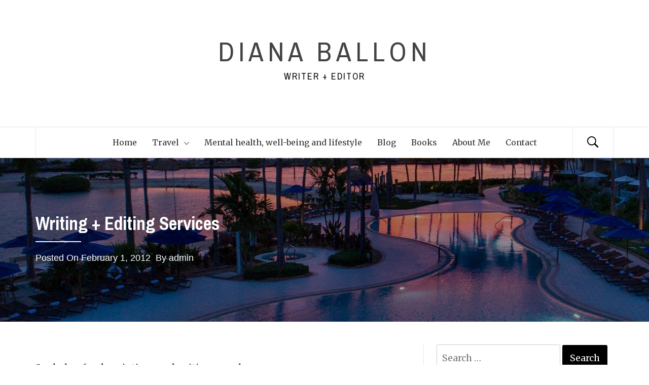

--- FILE ---
content_type: text/html; charset=UTF-8
request_url: https://dianaballon.com/writing-and-editing-services/
body_size: 7266
content:
<!DOCTYPE html>
<html lang="en-CA">
<head>
    <meta charset="UTF-8">
    <meta name="viewport" content="width=device-width, initial-scale=1.0, maximum-scale=1.0, user-scalable=no" />
    <link rel="profile" href="https://gmpg.org/xfn/11">
    <link rel="pingback" href="https://dianaballon.com/xmlrpc.php">

    <title>Writing + Editing Services &#8211; Diana Ballon</title>
	<style type="text/css">
		</style>

	<link rel='dns-prefetch' href='//fonts.googleapis.com' />
<link rel='dns-prefetch' href='//s.w.org' />
<link rel="alternate" type="application/rss+xml" title="Diana Ballon &raquo; Feed" href="https://dianaballon.com/feed/" />
<link rel="alternate" type="application/rss+xml" title="Diana Ballon &raquo; Comments Feed" href="https://dianaballon.com/comments/feed/" />
		<!-- This site uses the Google Analytics by ExactMetrics plugin v6.5.0 - Using Analytics tracking - https://www.exactmetrics.com/ -->
							<script src="//www.googletagmanager.com/gtag/js?id=UA-146481235-1"  type="text/javascript" data-cfasync="false"></script>
			<script type="text/javascript" data-cfasync="false">
				var em_version = '6.5.0';
				var em_track_user = true;
				var em_no_track_reason = '';
				
								var disableStr = 'ga-disable-UA-146481235-1';

				/* Function to detect opted out users */
				function __gtagTrackerIsOptedOut() {
					return document.cookie.indexOf( disableStr + '=true' ) > - 1;
				}

				/* Disable tracking if the opt-out cookie exists. */
				if ( __gtagTrackerIsOptedOut() ) {
					window[disableStr] = true;
				}

				/* Opt-out function */
				function __gtagTrackerOptout() {
					document.cookie = disableStr + '=true; expires=Thu, 31 Dec 2099 23:59:59 UTC; path=/';
					window[disableStr] = true;
				}

				if ( 'undefined' === typeof gaOptout ) {
					function gaOptout() {
						__gtagTrackerOptout();
					}
				}
								window.dataLayer = window.dataLayer || [];
				if ( em_track_user ) {
					function __gtagTracker() {
						dataLayer.push( arguments );
					}
					__gtagTracker( 'js', new Date() );
					__gtagTracker( 'set', {
						'developer_id.dNDMyYj' : true,
						                    });
					__gtagTracker( 'config', 'UA-146481235-1', {
						forceSSL:true,					} );
					window.gtag = __gtagTracker;										(
						function () {
							/* https://developers.google.com/analytics/devguides/collection/analyticsjs/ */
							/* ga and __gaTracker compatibility shim. */
							var noopfn = function () {
								return null;
							};
							var noopnullfn = function () {
								return null;
							};
							var Tracker = function () {
								return null;
							};
							var p = Tracker.prototype;
							p.get = noopfn;
							p.set = noopfn;
							p.send = noopfn;
							var __gaTracker = function () {
								var len = arguments.length;
								if ( len === 0 ) {
									return;
								}
								var f = arguments[len - 1];
								if ( typeof f !== 'object' || f === null || typeof f.hitCallback !== 'function' ) {
									if ( 'send' === arguments[0] ) {
										if ( 'event' === arguments[1] ) {
											__gtagTracker( 'event', arguments[3], {
												'event_category': arguments[2],
												'event_label': arguments[4],
												'value': 1
											} );
											return;
										}
										if ( 'undefined' !== typeof ( arguments[1].hitType ) ) {
											var hitDetails = {};
											var gagtag_map = {
												'eventCategory': 'event_category',
												'eventAction': 'event_action',
												'eventLabel': 'event_label',
												'eventValue': 'event_value',
												'nonInteraction': 'non_interaction',
												'timingCategory': 'event_category',
												'timingVar': 'name',
												'timingValue': 'value',
												'timingLabel': 'event_label',
											};
											var gaKey;
											for ( gaKey in gagtag_map ) {
												if ( 'undefined' !== typeof arguments[1][gaKey] ) {
													hitDetails[gagtag_map[gaKey]] = arguments[1][gaKey];
												}
											}
											var action = 'timing' === arguments[1].hitType ? 'timing_complete' : arguments[1].eventAction;
											__gtagTracker( 'event', action, hitDetails );
										}
									}
									return;
								}
								try {
									f.hitCallback();
								} catch ( ex ) {
								}
							};
							__gaTracker.create = function () {
								return new Tracker();
							};
							__gaTracker.getByName = noopnullfn;
							__gaTracker.getAll = function () {
								return [];
							};
							__gaTracker.remove = noopfn;
							__gaTracker.loaded = true;
							window['__gaTracker'] = __gaTracker;
						}
					)();
									} else {
										console.log( "" );
					( function () {
						function __gtagTracker() {
							return null;
						}
						window['__gtagTracker'] = __gtagTracker;
						window['gtag'] = __gtagTracker;
					} )();
									}
			</script>
				<!-- / Google Analytics by ExactMetrics -->
				<script type="text/javascript">
			window._wpemojiSettings = {"baseUrl":"https:\/\/s.w.org\/images\/core\/emoji\/13.0.1\/72x72\/","ext":".png","svgUrl":"https:\/\/s.w.org\/images\/core\/emoji\/13.0.1\/svg\/","svgExt":".svg","source":{"concatemoji":"https:\/\/dianaballon.com\/wp-includes\/js\/wp-emoji-release.min.js?ver=5.6.16"}};
			!function(e,a,t){var n,r,o,i=a.createElement("canvas"),p=i.getContext&&i.getContext("2d");function s(e,t){var a=String.fromCharCode;p.clearRect(0,0,i.width,i.height),p.fillText(a.apply(this,e),0,0);e=i.toDataURL();return p.clearRect(0,0,i.width,i.height),p.fillText(a.apply(this,t),0,0),e===i.toDataURL()}function c(e){var t=a.createElement("script");t.src=e,t.defer=t.type="text/javascript",a.getElementsByTagName("head")[0].appendChild(t)}for(o=Array("flag","emoji"),t.supports={everything:!0,everythingExceptFlag:!0},r=0;r<o.length;r++)t.supports[o[r]]=function(e){if(!p||!p.fillText)return!1;switch(p.textBaseline="top",p.font="600 32px Arial",e){case"flag":return s([127987,65039,8205,9895,65039],[127987,65039,8203,9895,65039])?!1:!s([55356,56826,55356,56819],[55356,56826,8203,55356,56819])&&!s([55356,57332,56128,56423,56128,56418,56128,56421,56128,56430,56128,56423,56128,56447],[55356,57332,8203,56128,56423,8203,56128,56418,8203,56128,56421,8203,56128,56430,8203,56128,56423,8203,56128,56447]);case"emoji":return!s([55357,56424,8205,55356,57212],[55357,56424,8203,55356,57212])}return!1}(o[r]),t.supports.everything=t.supports.everything&&t.supports[o[r]],"flag"!==o[r]&&(t.supports.everythingExceptFlag=t.supports.everythingExceptFlag&&t.supports[o[r]]);t.supports.everythingExceptFlag=t.supports.everythingExceptFlag&&!t.supports.flag,t.DOMReady=!1,t.readyCallback=function(){t.DOMReady=!0},t.supports.everything||(n=function(){t.readyCallback()},a.addEventListener?(a.addEventListener("DOMContentLoaded",n,!1),e.addEventListener("load",n,!1)):(e.attachEvent("onload",n),a.attachEvent("onreadystatechange",function(){"complete"===a.readyState&&t.readyCallback()})),(n=t.source||{}).concatemoji?c(n.concatemoji):n.wpemoji&&n.twemoji&&(c(n.twemoji),c(n.wpemoji)))}(window,document,window._wpemojiSettings);
		</script>
		<style type="text/css">
img.wp-smiley,
img.emoji {
	display: inline !important;
	border: none !important;
	box-shadow: none !important;
	height: 1em !important;
	width: 1em !important;
	margin: 0 .07em !important;
	vertical-align: -0.1em !important;
	background: none !important;
	padding: 0 !important;
}
</style>
	<link rel='stylesheet' id='wp-block-library-css'  href='https://dianaballon.com/wp-includes/css/dist/block-library/style.min.css?ver=5.6.16' type='text/css' media='all' />
<link rel='stylesheet' id='exactmetrics-popular-posts-style-css'  href='https://dianaballon.com/wp-content/plugins/google-analytics-dashboard-for-wp/assets/css/frontend.min.css?ver=6.5.0' type='text/css' media='all' />
<link rel='stylesheet' id='owlcarousel-css'  href='https://dianaballon.com/wp-content/themes/galway-lite/assets/libraries/owlcarousel/css/owl.carousel.css?ver=5.6.16' type='text/css' media='all' />
<link rel='stylesheet' id='ionicons-css'  href='https://dianaballon.com/wp-content/themes/galway-lite/assets/libraries/ionicons/css/ionicons.min.css?ver=5.6.16' type='text/css' media='all' />
<link rel='stylesheet' id='bootstrap-css'  href='https://dianaballon.com/wp-content/themes/galway-lite/assets/libraries/bootstrap/css/bootstrap.min.css?ver=5.6.16' type='text/css' media='all' />
<link rel='stylesheet' id='sidr-nav-css'  href='https://dianaballon.com/wp-content/themes/galway-lite/assets/libraries/sidr/css/jquery.sidr.dark.css?ver=5.6.16' type='text/css' media='all' />
<link rel='stylesheet' id='animate-css'  href='https://dianaballon.com/wp-content/themes/galway-lite/assets/libraries/animate/animate.css?ver=5.6.16' type='text/css' media='all' />
<link rel='stylesheet' id='vertical-css'  href='https://dianaballon.com/wp-content/themes/galway-lite/assets/libraries/vertical/vertical.css?ver=5.6.16' type='text/css' media='all' />
<link rel='stylesheet' id='galway-lite-style-css'  href='https://dianaballon.com/wp-content/themes/minimal-blogger/style.css?ver=5.6.16' type='text/css' media='all' />
<link rel='stylesheet' id='galway-lite-google-fonts-css'  href='https://fonts.googleapis.com/css?family=Archivo%20Narrow:400,400i,700,700i|Merriweather:400,400i' type='text/css' media='all' />
<link rel='stylesheet' id='galway-lite-css'  href='https://dianaballon.com/wp-content/themes/galway-lite/style.css?ver=5.6.16' type='text/css' media='all' />
<link rel='stylesheet' id='minimal-blogger-css'  href='https://dianaballon.com/wp-content/themes/minimal-blogger/assets/custom.css?ver=5.6.16' type='text/css' media='all' />
<script type='text/javascript' id='exactmetrics-frontend-script-js-extra'>
/* <![CDATA[ */
var exactmetrics_frontend = {"js_events_tracking":"true","download_extensions":"zip,mp3,mpeg,pdf,docx,pptx,xlsx,rar","inbound_paths":"[{\"path\":\"\\\/go\\\/\",\"label\":\"affiliate\"},{\"path\":\"\\\/recommend\\\/\",\"label\":\"affiliate\"}]","home_url":"https:\/\/dianaballon.com","hash_tracking":"false","ua":"UA-146481235-1"};
/* ]]> */
</script>
<script type='text/javascript' src='https://dianaballon.com/wp-content/plugins/google-analytics-dashboard-for-wp/assets/js/frontend-gtag.min.js?ver=6.5.0' id='exactmetrics-frontend-script-js'></script>
<script type='text/javascript' src='https://dianaballon.com/wp-includes/js/jquery/jquery.min.js?ver=3.5.1' id='jquery-core-js'></script>
<script type='text/javascript' src='https://dianaballon.com/wp-includes/js/jquery/jquery-migrate.min.js?ver=3.3.2' id='jquery-migrate-js'></script>
<link rel="https://api.w.org/" href="https://dianaballon.com/wp-json/" /><link rel="alternate" type="application/json" href="https://dianaballon.com/wp-json/wp/v2/pages/1210" /><link rel="EditURI" type="application/rsd+xml" title="RSD" href="https://dianaballon.com/xmlrpc.php?rsd" />
<link rel="wlwmanifest" type="application/wlwmanifest+xml" href="https://dianaballon.com/wp-includes/wlwmanifest.xml" /> 
<meta name="generator" content="WordPress 5.6.16" />
<link rel="canonical" href="https://dianaballon.com/writing-and-editing-services/" />
<link rel='shortlink' href='https://dianaballon.com/?p=1210' />
<link rel="alternate" type="application/json+oembed" href="https://dianaballon.com/wp-json/oembed/1.0/embed?url=https%3A%2F%2Fdianaballon.com%2Fwriting-and-editing-services%2F" />
<link rel="alternate" type="text/xml+oembed" href="https://dianaballon.com/wp-json/oembed/1.0/embed?url=https%3A%2F%2Fdianaballon.com%2Fwriting-and-editing-services%2F&#038;format=xml" />
<link rel="icon" href="https://dianaballon.com/wp-content/uploads/2019/07/cropped-logo-32x32.png" sizes="32x32" />
<link rel="icon" href="https://dianaballon.com/wp-content/uploads/2019/07/cropped-logo-192x192.png" sizes="192x192" />
<link rel="apple-touch-icon" href="https://dianaballon.com/wp-content/uploads/2019/07/cropped-logo-180x180.png" />
<meta name="msapplication-TileImage" content="https://dianaballon.com/wp-content/uploads/2019/07/cropped-logo-270x270.png" />
		<style type="text/css" id="wp-custom-css">
			.single-post .entry-content a {
	color: #337AC9;
}

a:hover {
	color: #337AC9
}

    .main-navigation .menu > ul > li:hover > a,
    .main-navigation .menu > ul > li:focus > a,
    .main-navigation .menu > ul > li.current-menu-item > a {
        background: #729cca;
    }
.widget:not(.galway_social_widget) ul li a:hover {
	color: #337AC9;
}

.read-more:hover, .read-more:focus, .more-link:hover, .more-link:focus, .scroll-up:hover, .scroll-up:focus, body .nav-links .nav-previous:hover, body .nav-links .nav-next:hover, body .nav-links .nav-previous:focus, body .nav-links .nav-next:focus, button:hover, button:focus, input[type="button"]:hover, input[type="button"]:focus, input[type="reset"]:hover, input[type="reset"]:focus, input[type="submit"]:hover, input[type="submit"]:focus {
	background: #337AC9;
}

.site-content .entry-footer a:hover, .site-content .entry-footer a:focus, .site-content .post-tags a:hover, .site-content .post-tags a:focus {
	opacity: 1;
}

.nav-previous a, .nav-next a {
	color: #fff;
}
.site-description {
	font-family: 'Archivo Narrow', sans-serif;
	text-transform: uppercase;
}
.icon-sidr {
	display: none;
}
.sticky header:before {
	display: none;
}

.widget:not(.galway_social_widget) ul li {
	padding: 0 0 10px;
	margin: 0 0 10px
}

.single-post .entry-content a {
	font-weight: bold;
}

.entry-content a:hover {
	color: black;
}

#galway-social-layout-2 {
	margin-bottom: 0;
}

.article-list .article-image {
	min-height: 100px;
}

.trend-item {
	display: none;
}

.post-navigation {
	display: none;
}

.wp-block-file__button {
	color: #fff !important;
}

.article-list .article-image {
	margin-right: 0;
	margin-left: 30px;
}

.site-copyright {
	visibility: hidden;
}		</style>
		</head>

<body class="page-template-default page page-id-1210 right-sidebar home-content-not-enabled">
<!-- full-screen-layout/boxed-layout -->
<div id="page" class="site site-bg full-screen-layout">
    <a class="skip-link screen-reader-text" href="#main">Skip to content</a>
    <div class="top-bar secondary-bgcolor">
        <div class="container">
            <div class="row">
                                            </div>
        </div>
    </div> <!--    Topbar Ends-->
    <header id="masthead" class="site-header" role="banner">
        <div class="container">
            <div class="row">
                <div class="col-sm-12">
                    <div class="site-branding">
                        <div class="twp-site-branding">
                            <div class="branding-center">
                                                                <span class="site-title primary-font">
                                    <a href="https://dianaballon.com/" rel="home">
                                        Diana Ballon                                    </a>
                                </span>
                                                                    <p class="site-description">
                                        Writer + Editor                                    </p>
                                                                </div>
                        </div>
                    </div>
                    <!-- .site-branding -->
                </div>
            </div>
        </div>

        <div class="top-header primary-bgcolor">
            <div class="container">
                <nav class="main-navigation" role="navigation">
                    <span class="icon-sidr">
                        <div class="offcanvas-navigation">
                            <label id="widgets-nav" class="switch">
                                <input type="checkbox" name="side-nav" />
                                <div></div>
                            </label>
                        </div>
                    </span>
                    <span class="icon-search">
                        <i class="ion-ios-search-strong"></i>
                    </span>
                    <span class="toggle-menu" aria-controls="primary-menu" aria-expanded="false">
                         <span class="screen-reader-text">
                            Primary Menu                        </span>
                        <i class="ham"></i>
                    </span>

                    <div class="menu"><ul id="primary-menu" class="menu"><li id="menu-item-68" class="menu-item menu-item-type-custom menu-item-object-custom menu-item-68"><a href="/">Home</a></li>
<li id="menu-item-72" class="menu-item menu-item-type-taxonomy menu-item-object-category menu-item-has-children menu-item-72"><a href="https://dianaballon.com/category/travel/">Travel</a>
<ul class="sub-menu">
	<li id="menu-item-2228" class="menu-item menu-item-type-taxonomy menu-item-object-category menu-item-2228"><a href="https://dianaballon.com/category/travel/wellness/">Wellness</a></li>
	<li id="menu-item-130" class="menu-item menu-item-type-taxonomy menu-item-object-category menu-item-130"><a href="https://dianaballon.com/category/travel/hotels/">Hotels</a></li>
	<li id="menu-item-129" class="menu-item menu-item-type-taxonomy menu-item-object-category menu-item-129"><a href="https://dianaballon.com/category/travel/cycling/">Cycling</a></li>
	<li id="menu-item-1252" class="menu-item menu-item-type-taxonomy menu-item-object-category menu-item-1252"><a href="https://dianaballon.com/category/travel/food-wine/">Food + Wine</a></li>
	<li id="menu-item-1254" class="menu-item menu-item-type-taxonomy menu-item-object-category menu-item-1254"><a href="https://dianaballon.com/category/travel/weekend-getaways/">Weekend Getaways</a></li>
	<li id="menu-item-1253" class="menu-item menu-item-type-taxonomy menu-item-object-category menu-item-1253"><a href="https://dianaballon.com/category/travel/outdoor-adventure/">Outdoor Adventure</a></li>
	<li id="menu-item-1306" class="menu-item menu-item-type-taxonomy menu-item-object-category menu-item-1306"><a href="https://dianaballon.com/category/travel/island-life/">Island Life</a></li>
	<li id="menu-item-1307" class="menu-item menu-item-type-taxonomy menu-item-object-category menu-item-1307"><a href="https://dianaballon.com/category/travel/urban/">Urban</a></li>
	<li id="menu-item-1502" class="menu-item menu-item-type-taxonomy menu-item-object-category menu-item-1502"><a href="https://dianaballon.com/category/travel/family/">Family</a></li>
	<li id="menu-item-1596" class="menu-item menu-item-type-taxonomy menu-item-object-category menu-item-1596"><a href="https://dianaballon.com/category/travel/things/">Things</a></li>
</ul>
</li>
<li id="menu-item-70" class="menu-item menu-item-type-taxonomy menu-item-object-category menu-item-70"><a href="https://dianaballon.com/category/health-lifestyle/">Mental health, well-being and lifestyle</a></li>
<li id="menu-item-105" class="menu-item menu-item-type-taxonomy menu-item-object-category menu-item-105"><a href="https://dianaballon.com/category/blog/">Blog</a></li>
<li id="menu-item-1645" class="menu-item menu-item-type-post_type menu-item-object-post menu-item-1645"><a href="https://dianaballon.com/education-communications/book-publishing/">Books</a></li>
<li id="menu-item-92" class="menu-item menu-item-type-post_type menu-item-object-page menu-item-92"><a href="https://dianaballon.com/about-me/">About Me</a></li>
<li id="menu-item-128" class="menu-item menu-item-type-post_type menu-item-object-page menu-item-128"><a href="https://dianaballon.com/contact/">Contact</a></li>
</ul></div>                </nav><!-- #site-navigation -->
            </div>

        </div>
    </header>
    <!-- #masthead -->
    <div class="popup-search">
        <div class="table-align">
            <div class="table-align-cell v-align-middle">
                <form role="search" method="get" class="search-form" action="https://dianaballon.com/">
				<label>
					<span class="screen-reader-text">Search for:</span>
					<input type="search" class="search-field" placeholder="Search &hellip;" value="" name="s" />
				</label>
				<input type="submit" class="search-submit" value="Search" />
			</form>            </div>
        </div>
        <div class="close-popup"></div>
    </div>
    <!--    Searchbar Ends-->
    <!-- Innerpage Header Begins Here -->
    
        <div class="wrapper page-inner-title inner-banner primary-bgcolor data-bg"
             data-background="https://dianaballon.com/wp-content/uploads/2019/01/cropped-main_resort_pool_and_lagoon-1.jpg">
            <header class="entry-header">
                <div class="container">
                    <div class="row">
                        <div class="col-md-8">
                                                            <h1 class="entry-title">Writing + Editing Services</h1>                                <div class="title-seperator secondary-bgcolor"></div>
                                <div class="inner-meta-info">
                                    <span class="posted-on secondary-font">Posted On <a href="https://dianaballon.com/writing-and-editing-services/" rel="bookmark"><time class="entry-date published updated" datetime="2012-02-01T16:20:23-05:00">February 1, 2012</time></a></span><span class="author secondary-font"> By <a class="url" href="https://dianaballon.com/author/admin/">admin</a></span>                                </div>
                                                                                </div>
                    </div>
                </div>
            </header><!-- .entry-header -->
            <div class="inner-header-overlay"></div>
        </div>

            <!-- Innerpage Header Ends Here -->
    <div id="content" class="site-content">

    <div id="primary" class="content-area">
        <main id="main" class="site-main" role="main">

            
<article id="post-1210" class="post-1210 page type-page status-publish hentry">
    <div class="entry-content">
        <div class="pb-30 twp-article-wrapper clearfix">
            <div class='image-full'></div><p>				See below for descriptions and writing samples.</p>
<p>Published Work: <a title="Parenting" href="https://dianaballon.com/parenting/">Parenting</a> | <a title="Mental Health" href="https://dianaballon.com/mental-health/">Mental Health</a> | <a title="Travel" href="https://dianaballon.com/travel/">Travel (2011-2014)</a></p>
<p>For current articles, see <a title="Stories" href="https://dianaballon.com/category/stories/">Stories</a>.		</p>
        </div>
    </div><!-- .entry-content -->
    </article><!-- #post-## -->

        </main><!-- #main -->
    </div><!-- #primary -->


<aside id="secondary" class="widget-area" role="complementary">
    <div class="theiaStickySidebar">
        <section id="search-2" class="widget mb-50 widget_search"><form role="search" method="get" class="search-form" action="https://dianaballon.com/">
				<label>
					<span class="screen-reader-text">Search for:</span>
					<input type="search" class="search-field" placeholder="Search &hellip;" value="" name="s" />
				</label>
				<input type="submit" class="search-submit" value="Search" />
			</form></section><section id="galway-popular-sidebar-layout-3" class="widget mb-50 galway_popular_post_widget"><h5 class="widget-title center-widget-title primary-font">Recent Posts</h5>                                    <div class="twp-recent-widget">
                <ul class="recent-widget-list">
                                                                    <li>
                            <article class="article-list">
                                <div class="article-body">
                                    <div class="post-meta">
                                    <span class="posts-date primary-bgcolor">
                                        19 Dec 2025</span>
                                    </div>
                                    <h4 class="secondary-font">
                                        <a href="https://dianaballon.com/travel/slow-down-see-more/">
                                            Slow Down, See More                                        </a>
                                    </h4>
                                </div>
                                                                    <div class="article-image">
                                    <a href="https://dianaballon.com/travel/slow-down-see-more/" class="bg-image bg-image-1 bg-image-2">
                                        <img src="https://dianaballon.com/wp-content/uploads/2025/12/slow-down-see-more-header.jpg" alt="Slow Down, See More">
                                    </a>
                                    </div>
                                                            </article>
                        </li>
                                                                        <li>
                            <article class="article-list">
                                <div class="article-body">
                                    <div class="post-meta">
                                    <span class="posts-date primary-bgcolor">
                                        18 Dec 2025</span>
                                    </div>
                                    <h4 class="secondary-font">
                                        <a href="https://dianaballon.com/travel/fight-or-flight-how-to-quell-air-rage-before-it-takes-off/">
                                            Fight or flight: How to quell air rage before it takes off                                        </a>
                                    </h4>
                                </div>
                                                                    <div class="article-image">
                                    <a href="https://dianaballon.com/travel/fight-or-flight-how-to-quell-air-rage-before-it-takes-off/" class="bg-image bg-image-1 bg-image-2">
                                        <img src="https://dianaballon.com/wp-content/uploads/2025/12/Fight-or-Flight-header.jpg" alt="Fight or flight: How to quell air rage before it takes off">
                                    </a>
                                    </div>
                                                            </article>
                        </li>
                                                                        <li>
                            <article class="article-list">
                                <div class="article-body">
                                    <div class="post-meta">
                                    <span class="posts-date primary-bgcolor">
                                        18 Dec 2025</span>
                                    </div>
                                    <h4 class="secondary-font">
                                        <a href="https://dianaballon.com/travel/taking-it-slow-in-eastern-spain/">
                                            Taking it slow in Eastern Spain                                        </a>
                                    </h4>
                                </div>
                                                                    <div class="article-image">
                                    <a href="https://dianaballon.com/travel/taking-it-slow-in-eastern-spain/" class="bg-image bg-image-1 bg-image-2">
                                        <img src="https://dianaballon.com/wp-content/uploads/2025/12/Eastern-Europe-header.jpeg" alt="Taking it slow in Eastern Spain">
                                    </a>
                                    </div>
                                                            </article>
                        </li>
                                                                        <li>
                            <article class="article-list">
                                <div class="article-body">
                                    <div class="post-meta">
                                    <span class="posts-date primary-bgcolor">
                                        14 Dec 2025</span>
                                    </div>
                                    <h4 class="secondary-font">
                                        <a href="https://dianaballon.com/travel/more-than-just-biking-in-the-baltics/">
                                            More than just biking in the Baltics                                        </a>
                                    </h4>
                                </div>
                                                                    <div class="article-image">
                                    <a href="https://dianaballon.com/travel/more-than-just-biking-in-the-baltics/" class="bg-image bg-image-1 bg-image-2">
                                        <img src="https://dianaballon.com/wp-content/uploads/2025/12/cycling_Exodus.jpeg" alt="More than just biking in the Baltics">
                                    </a>
                                    </div>
                                                            </article>
                        </li>
                                        </ul>
            </div>

            
                    </section><section id="galway-social-layout-2" class="widget mb-50 galway_social_widget">
            <div class="twp-social-widget">
                <ul class="social-widget-wrapper">
                                            <li>
                            <a href="https://www.facebook.com/diana.ballon.77" target="_blank">
                                <i class="meta-icon ion-social-facebook"></i>
                            </a>
                        </li>
                                                                <li>
                            <a href="https://twitter.com/dianamballon?lang=en" target="_blank">
                                <i class="social-icon ion-social-twitter"></i>
                            </a>
                        </li>
                                                                                                                                                                                                                                                                                                                                                    
                </ul>
            </div>
            </section><section id="custom_html-2" class="widget_text widget mb-50 widget_custom_html"><div class="textwidget custom-html-widget"><p>
	Phone: 647 518-9635
<br/>
	Email: <a href="/cdn-cgi/l/email-protection#02666f60636e6e6d6c42656f636b6e2c616d6f"><span class="__cf_email__" data-cfemail="86e2ebe4e7eaeae9e8c6e1ebe7efeaa8e5e9eb">[email&#160;protected]</span></a>
</p></div></section>    </div>
</aside><!-- #secondary --></div><!-- #content -->
<footer id="colophon" class="site-footer" role="contentinfo">
        <div class="copyright-area">
        <div class="container">
            <div class="row">
                <div class="col-md-12">
                    <div class="site-info text-center">
                        <h4 class="site-copyright secondary-textcolor secondary-font">
                            Original content copyright © Diana Ballon. All rights reserved.                            Theme: Galway Lite by <a href="http://themeinwp.com/" target = "_blank" rel="designer">Themeinwp </a>                        </h4>
                    </div>
                </div>
            </div>
        </div>
    </div>
</footer>
</div>
<div class="scroll-up alt-bgcolor">
    <i class="ion-ios-arrow-up text-light"></i>
</div>
<script data-cfasync="false" src="/cdn-cgi/scripts/5c5dd728/cloudflare-static/email-decode.min.js"></script><script type='text/javascript' src='https://dianaballon.com/wp-content/themes/galway-lite/js/navigation.js?ver=20151215' id='galway-lite-navigation-js'></script>
<script type='text/javascript' src='https://dianaballon.com/wp-content/themes/galway-lite/js/skip-link-focus-fix.js?ver=20151215' id='galway-lite-skip-link-focus-fix-js'></script>
<script type='text/javascript' src='https://dianaballon.com/wp-content/themes/galway-lite/assets/libraries/owlcarousel/js/owl.carousel.min.js?ver=5.6.16' id='owlcarousel-js'></script>
<script type='text/javascript' src='https://dianaballon.com/wp-content/themes/galway-lite/assets/libraries/bootstrap/js/bootstrap.min.js?ver=5.6.16' id='bootstrap-js'></script>
<script type='text/javascript' src='https://dianaballon.com/wp-content/themes/galway-lite/assets/libraries/jquery-match-height/js/jquery.matchHeight.min.js?ver=5.6.16' id='match-height-js'></script>
<script type='text/javascript' src='https://dianaballon.com/wp-content/themes/galway-lite/assets/libraries/sidr/js/jquery.sidr.min.js?ver=5.6.16' id='sidr-js'></script>
<script type='text/javascript' src='https://dianaballon.com/wp-content/themes/galway-lite/assets/libraries/theiaStickySidebar/theia-sticky-sidebar.min.js?ver=5.6.16' id='theiaStickySidebar-js'></script>
<script type='text/javascript' src='https://dianaballon.com/wp-content/themes/galway-lite/assets/twp/js/custom-script.js?ver=5.6.16' id='galway-lite-script-js'></script>
<script type='text/javascript' src='https://dianaballon.com/wp-content/themes/minimal-blogger/assets/custom.js?ver=5.6.16' id='minimal-script-js'></script>
<script type='text/javascript' src='https://dianaballon.com/wp-includes/js/wp-embed.min.js?ver=5.6.16' id='wp-embed-js'></script>
</body>
</html>

--- FILE ---
content_type: text/css
request_url: https://dianaballon.com/wp-content/themes/minimal-blogger/style.css?ver=5.6.16
body_size: 158
content:
/*
Theme Name: Minimal Blogger
Theme URI:
Author: Madhukar Subedi
Author URI:
Description: Minimal Blogger is the theme you have been waiting for. Start creating that amazing website! Child Theme of Galway Lite, this theme is ideal for personal blogs, portfolio sites, travel blogs, lifestyle blogs, art galleries, photography sites and similar projects. It has great typography to make your fans and followers focus on every word you write. You will get a high quality, responsive, well crafted blog out of the box, to make writers only focuses on the content of your writing.
Template: galway-lite
Version:  1.0.1
License: GNU General Public License v3 or later
License URI:  http://www.gnu.org/licenses/gpl-3.0.html
Text Domain: minimal-blogger
Tags: blog, news, entertainment, one-column, two-columns, left-sidebar, right-sidebar, post-formats, custom-background, custom-menu, featured-images, full-width-template, custom-header, translation-ready, theme-options, threaded-comments
*/
